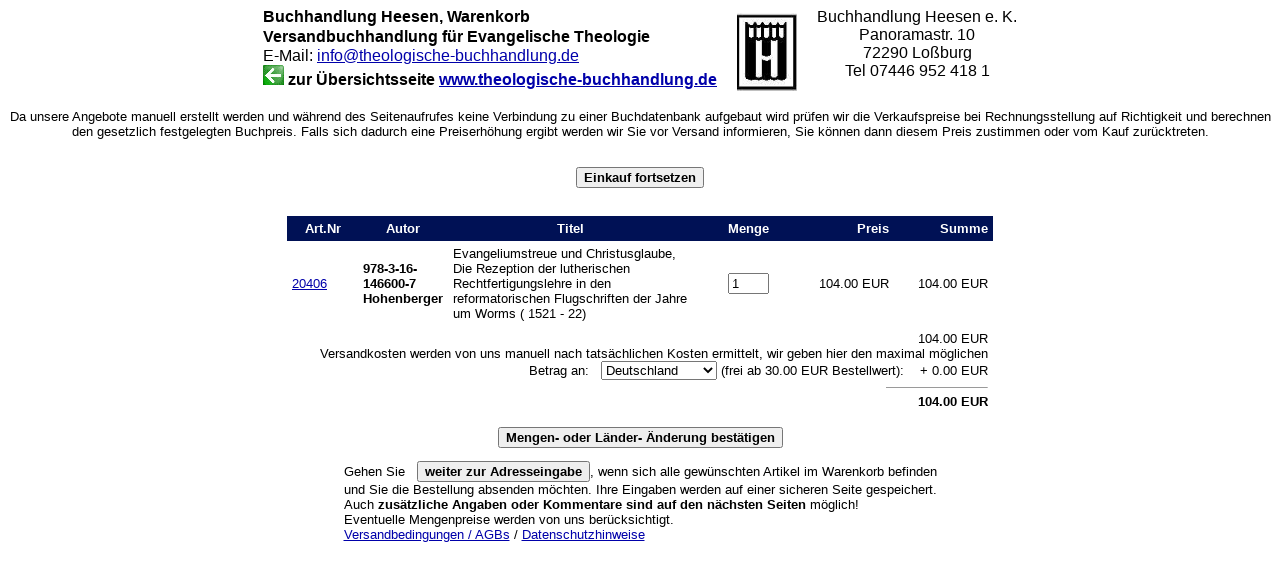

--- FILE ---
content_type: text/html
request_url: https://theologische-buchhandlung.de/cgi-bin/his-webshop.pl?Nr20406=1
body_size: 5336
content:

<html>
<head>
<title>Warenkorb</title>
<style type="text/css">
.auto-style1 {
	text-align: center;
}
</style>
</head>
<body bgcolor="#ffffff" link="#0000aa" vlink="#001155">

<center>
<table border="0" cellpadding="0" cellspacing="0" id="table1">
	<tr>
		<td valign="top"><a name="Anfang"><font size="3" face="Arial"><strong>
		Buchhandlung</strong></font></a><font size="3" face="Arial"><strong> 
		Heesen, Warenkorb<br>
		Versandbuchhandlung f�r Evangelische Theologie</strong></font><font size="4" face="Arial"><br>
		</font><font size="3" face="Arial">E-Mail: </font>
		<a href="mailto:info@theologische-buchhandlung.de">
		<font size="3" face="Arial">info@theologische-buchhandlung.de</font></a><font size="3" face="Arial"><br>
		</font><a
                href="http://www.theologische-buchhandlung.de/"><font
                face="Arial"><strong>
		<img src="links.gif"
                border="0" width="21" height="20"></strong></font></a><font
                face="Arial"><strong> zur �bersichtsseite </strong></font>
		<a
                href="../../index.htm"><font face="Arial"><strong>www.theologische-buchhandlung.de</strong></font></a></td>
		<td align="right" width="100">
		<p align="center"><img src="buchha1.jpg" width="60" height="78"> </td>
		<td>
		<dl>
			<div align="center">
				<center>
				<dt><font face="Arial">Buchhandlung Heesen e. K. </font></dt>
				</center></div>
			<div align="center">
				<dt><font face="Arial">Panoramastr. 10<br>
				72290 Lo�burg<br>
				Tel 07446 952 418 1</font></dt>
				</div>
		</dl>
		</td>
	</tr>
</table>
<font face="Arial" size="2">




<p class="auto-style1">
<font face="Arial" size="2">Da unsere Angebote manuell erstellt werden und 
w�hrend des Seitenaufrufes keine Verbindung zu einer Buchdatenbank aufgebaut 
wird pr�fen wir die Verkaufspreise bei Rechnungsstellung auf Richtigkeit und 
berechnen den gesetzlich festgelegten Buchpreis. Falls sich dadurch eine 
Preiserh�hung ergibt werden wir Sie vor Versand informieren, Sie k�nnen dann 
diesem Preis zustimmen oder vom Kauf zur�cktreten.</font><br></p>
<p class="auto-style1">
<br><input type=button value="Einkauf fortsetzen" onClick="document.location.href='http://www.theologische-buchhandlung.de/'" style="font-weight: bold"><br><br>
</p>
<center>


<form action="his-webshop.pl" method="GET">
<input type="hidden" name="change" value="1">
<input type="hidden" name="wcount" value="1">
<input type="hidden" name="userid" value="9380">

<table cellpadding=5 cellspacing=0 border=0 width=706>

<tr>
<th bgcolor="#001155" width=61><font color="#ffffff" face="Arial" size=2>Art.Nr</th>
<th bgcolor="#001155" width=83><font size="2" color="#FFFFFF">Autor</font></th>
<th bgcolor="#001155" width=232><font size="2" color="#FFFFFF">Titel</font></th>
<th bgcolor="#001155" width="100"><font color="#ffffff" face="Arial" size=2>Menge</th>
<th bgcolor="#001155" width=81 align=right><font color="#ffffff" face="Arial" size=2>Preis</th>
<th bgcolor="#001155" width=89 align=right><font color="#ffffff" face="Arial" size=2>Summe</th>
</tr>
<tr>
<td><font size=2 face="Arial"><a href="his-webshop.pl?f=NR&c=20406&t=temartic">20406</a></td>
<td ><font size=2  face="Arial"><b>978-3-16-146600-7  Hohenberger</b></td>
<td ><font size=2 face="Arial">Evangeliumstreue und Christusglaube, Die Rezeption der lutherischen Rechtfertigungslehre in den reformatorischen Flugschriften der Jahre um Worms ( 1521 - 22)&nbsp;</td>
<td align=center width="100" ><font size=2 face="Arial"><INPUT TYPE=TEXT SIZE=3 NAME="wk_quantity0" VALUE="1"></td>
<td align=right><font size=2 face="Arial">104.00 EUR</td>
<td align=right ><font size=2 face="Arial">104.00 EUR</td>
</tr>


<tr>
<td align=right colspan=6><font size=2 face="Arial">104.00 EUR<br>
Versandkosten werden von uns manuell nach tats�chlichen Kosten ermittelt, wir 
geben hier den maximal m�glichen Betrag an: &nbsp; <select name="porto"><OPTION SELECTED VALUE="Deutschland">Deutschland<OPTION VALUE="Europa (EU)">Europa (EU)<OPTION VALUE="Sonstige L�nder">Sonstige L�nder</select> (frei ab 30.00 EUR Bestellwert):&nbsp; &nbsp;
+ 0.00 EUR<br>

<hr width=100 align=right size=1>
<b>104.00 EUR</b><br>
</td>
</tr>
</table>

 <p>
<input type=submit value="Mengen- oder L�nder- �nderung best�tigen" style="font-weight: bold"></p>

</form>



<form action="his-webshop.pl" method="GET" target="_top">
<input type="hidden" name="order" value="1">
<input type="hidden" name="userid" value="9380">
<input type="hidden" name="kunde_dat" value="">
<input type="hidden" name="porto_dat" value="Deutschland">

<input type="hidden" name="G_VERSANDLAND" value="">







<table  border=0 cellpadding=0 cellspacing=0>

<tr><td><font face="Arial" size=2>

	Gehen Sie<strong> </strong>&nbsp; 
	<input type="submit" name="order" value="weiter zur Adresseingabe" style="font-weight: bold">, wenn sich alle

gew&uuml;nschten Artikel im Warenkorb befinden <br>und Sie die Bestellung absenden m&ouml;chten.
	Ihre Eingaben werden auf einer sicheren Seite gespeichert.<br>

Auch <strong>zus�tzliche Angaben oder Kommentare sind auf den n&auml;chsten Seiten</strong> m�glich!
	<br>Eventuelle Mengenpreise werden von uns ber�cksichtigt.<br>
	<a href="../../contact.htm#Versand" target="_blank">Versandbedingungen / AGBs</a> 
	/ <a href="../../datenschutz.htm" target="_blank">Datenschutzhinweise</a></p>


</font></td></tr></table>

</form>




</p>


</body>
</html>